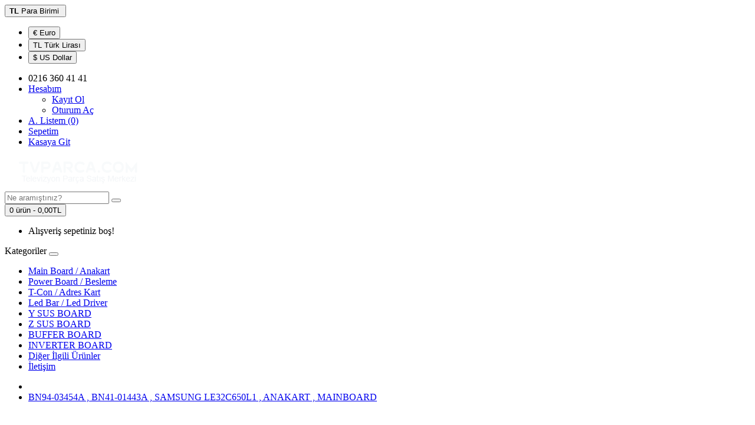

--- FILE ---
content_type: text/html; charset=utf-8
request_url: http://tvparca.com/index.php?route=product/product&product_id=147
body_size: 5958
content:
<!DOCTYPE html>
<!--[if IE]><![endif]-->
<!--[if IE 8 ]><html dir="ltr" lang="tr" class="ie8"><![endif]-->
<!--[if IE 9 ]><html dir="ltr" lang="tr" class="ie9"><![endif]-->
<!--[if (gt IE 9)|!(IE)]><!-->
<html dir="ltr" lang="tr">
<!--<![endif]-->
<head>
<meta charset="UTF-8" />
<meta name="viewport" content="width=device-width, initial-scale=1">
<meta http-equiv="X-UA-Compatible" content="IE=edge">
<title>BN94-03454A , BN41-01443A , SAMSUNG LE32C650L1 , ANAKART , MAINBOARD</title>
<base href="https://tvparca.com/" />
<meta name="description" content="BN94-03454A , BN41-01443A , SAMSUNG LE32C650L1 , ANAKART , MAINBOARD" />
<meta name="keywords" content="BN94-03454A , BN41-01443A , SAMSUNG LE32C650L1 , ANAKART , MAINBOARD" />
<script src="catalog/view/javascript/jquery/jquery-2.1.1.min.js" type="text/javascript"></script>
<link href="catalog/view/javascript/bootstrap/css/bootstrap.min.css" rel="stylesheet" media="screen" />
<script src="catalog/view/javascript/bootstrap/js/bootstrap.min.js" type="text/javascript"></script>
<link href="catalog/view/javascript/font-awesome/css/font-awesome.min.css" rel="stylesheet" type="text/css" />
<link href="//fonts.googleapis.com/css?family=Open+Sans:400,400i,300,700" rel="stylesheet" type="text/css" />
<link href="catalog/view/theme/wnweb/stylesheet/stylesheet.css" rel="stylesheet">
<link href="catalog/view/javascript/jquery/magnific/magnific-popup.css" type="text/css" rel="stylesheet" media="screen" />
<link href="catalog/view/javascript/jquery/datetimepicker/bootstrap-datetimepicker.min.css" type="text/css" rel="stylesheet" media="screen" />
<script src="catalog/view/javascript/jquery/magnific/jquery.magnific-popup.min.js" type="text/javascript"></script>
<script src="catalog/view/javascript/jquery/datetimepicker/moment/moment.min.js" type="text/javascript"></script>
<script src="catalog/view/javascript/jquery/datetimepicker/moment/moment-with-locales.min.js" type="text/javascript"></script>
<script src="catalog/view/javascript/jquery/datetimepicker/bootstrap-datetimepicker.min.js" type="text/javascript"></script>
<script src="catalog/view/javascript/common.js" type="text/javascript"></script>
<link href="https://tvparca.com/index.php?route=product/product&amp;product_id=147" rel="canonical" />
<link href="https://tvparca.com/image/catalog/hj.png" rel="icon" />
<link href="catalog/view/javascript/live_search/live_search.css" rel="stylesheet" type="text/css">
<script src="catalog/view/javascript/live_search/live_search.js"></script>
<script type="text/javascript"><!--
$(document).ready(function() {
var options = {"text_view_all_results":"  View all results  ","text_empty":"Arad\u0131\u011f\u0131n\u0131z kriterlerde \u00fcr\u00fcn bulunamad\u0131.","module_live_search_show_image":"1","module_live_search_show_price":"0","module_live_search_show_description":"0","module_live_search_min_length":"1","module_live_search_show_add_button":"0"};
LiveSearchJs.init(options); 
});
//--></script>
</head>

<body>
<nav id="top">
  <div class="container"><div class="pull-left">
  <form action="https://tvparca.com/index.php?route=common/currency/currency" method="post" enctype="multipart/form-data" id="form-currency">
    <div class="btn-group">
      <button class="btn btn-link dropdown-toggle" data-toggle="dropdown">                   <strong>TL</strong>                    <span class="hidden-xs hidden-sm hidden-md">Para Birimi</span>&nbsp;<i class="fa fa-caret-down"></i></button>
      <ul class="dropdown-menu">
                        <li>
          <button class="currency-select btn btn-link btn-block" type="button" name="EUR">€ Euro</button>
        </li>
                                <li>
          <button class="currency-select btn btn-link btn-block" type="button" name="TRY">TL Türk Lirası</button>
        </li>
                                <li>
          <button class="currency-select btn btn-link btn-block" type="button" name="USD">$ US Dollar</button>
        </li>
                      </ul>
    </div>
    <input type="hidden" name="code" value="" />
    <input type="hidden" name="redirect" value="https://tvparca.com/index.php?route=product/product&amp;product_id=147" />
  </form>
</div>
 
    
    <div id="top-links" class="nav pull-right">
      <ul class="list-inline">
        <li><a href="https://tvparca.com/index.php?route=information/contact"><i class="fa fa-phone"></i></a> <span class="hidden-xs hidden-sm hidden-md">0216 360 41 41</span></li>
        <li class="dropdown"><a href="https://tvparca.com/index.php?route=account/account" title="Hesabım" class="dropdown-toggle" data-toggle="dropdown"><i class="fa fa-user"></i> <span class="hidden-xs hidden-sm hidden-md">Hesabım</span> <span class="caret"></span></a>
          <ul class="dropdown-menu dropdown-menu-right">
                        <li><a href="https://tvparca.com/index.php?route=account/register">Kayıt Ol</a></li>
            <li><a href="https://tvparca.com/index.php?route=account/login">Oturum Aç</a></li>
                      </ul>
        </li>
        <li><a href="https://tvparca.com/index.php?route=account/wishlist" id="wishlist-total" title="A. Listem (0)"><i class="fa fa-heart"></i> <span class="hidden-xs hidden-sm hidden-md">A. Listem (0)</span></a></li>
        <li><a href="https://tvparca.com/index.php?route=checkout/cart" title="Sepetim"><i class="fa fa-shopping-cart"></i> <span class="hidden-xs hidden-sm hidden-md">Sepetim</span></a></li>
        <li><a href="https://tvparca.com/index.php?route=checkout/checkout" title="Kasaya Git"><i class="fa fa-share"></i> <span class="hidden-xs hidden-sm hidden-md">Kasaya Git</span></a></li>
      </ul>
    </div>
  </div>
</nav>
<header>
  <div class="container">
    <div class="row">
      <div class="col-sm-3">
        <div id="logo"><a href="https://tvparca.com/"><img src="https://tvparca.com/image/catalog/lg.png" title="tvparca.com" alt="tvparca.com" class="img-responsive" /></a></div>
      </div>
      <div class="col-sm-6"><div id="search" class="input-group">
  <input type="text" name="search" value="" placeholder="Ne aramıştınız?" class="form-control input-lg" />
  <span class="input-group-btn">
    <button type="button" class="btn btn-default btn-lg"><i class="fa fa-search"></i></button>
  </span>
</div></div>
      <div class="col-sm-3"><div id="cart" class="btn-group btn-block">
  <button type="button" data-toggle="dropdown" data-loading-text="Yükleniyor..." class="btn btn-inverse btn-block btn-lg dropdown-toggle"><i class="fa fa-shopping-cart"></i> <span id="cart-total">0 ürün - 0,00TL</span></button>
  <ul class="dropdown-menu pull-right">
        <li>
      <p class="text-center">Alışveriş sepetiniz boş!</p>
    </li>
      </ul>
</div>
</div>
    </div>
  </div>
</header>
<div class="jumbotron mp0">
	<div class="container">
	  <nav id="menu" class="navbar">
		<div class="navbar-header"><span id="category" class="visible-xs">Kategoriler</span>
		  <button type="button" class="btn btn-navbar navbar-toggle" data-toggle="collapse" data-target=".navbar-ex1-collapse"><i class="fa fa-bars"></i></button>
		</div>
		<div class="collapse navbar-collapse navbar-ex1-collapse">
		  <ul class="nav navbar-nav">
									<li><a href="https://tvparca.com/main-board---anakart">Main Board / Anakart</a></li>
												<li><a href="https://tvparca.com/power-board---besleme">Power Board / Besleme</a></li>
												<li><a href="https://tvparca.com/t-con---adres-kart">T-Con / Adres Kart</a></li>
												<li><a href="https://tvparca.com/led-bar---led-driver">Led Bar / Led Driver</a></li>
												<li><a href="https://tvparca.com/Y SUS BOARD">Y SUS BOARD</a></li>
												<li><a href="https://tvparca.com/Z SUS BOARD">Z SUS BOARD</a></li>
												<li><a href="https://tvparca.com/BUFFER BOARD">BUFFER BOARD</a></li>
												<li><a href="https://tvparca.com/Inverter Board">INVERTER BOARD</a></li>
												<li><a href="https://tvparca.com/diğer-i̇lgili-ürünler">Diğer İlgili Ürünler</a></li>
												<li><a href="https://tvparca.com/i̇letişim">İletişim</a></li>
								  </ul>
		</div>
	  </nav>
	</div>
</div>	
 

<div id="product-product" class="container">
  <ul class="breadcrumb">
        <li><a href="https://tvparca.com/"><i class="fa fa-home"></i></a></li>
        <li><a href="https://tvparca.com/index.php?route=product/product&amp;product_id=147">BN94-03454A , BN41-01443A , SAMSUNG LE32C650L1 , ANAKART , MAINBOARD</a></li>
      </ul>
  <div class="row">
                <div id="content" class="col-sm-9">
      <div class="row">                         <div class="col-sm-6">           <ul class="thumbnails">
                        <li><a class="thumbnail" href="https://tvparca.com/image/cache/catalog/MAINBOARD/SAM%20LE32C560L1MAINBOARD-1000x1000.JPG" title="BN94-03454A , BN41-01443A , SAMSUNG LE32C650L1 , ANAKART , MAINBOARD"><img src="https://tvparca.com/image/cache/catalog/MAINBOARD/SAM%20LE32C560L1MAINBOARD-300x300.JPG" id="zoom_01" data-zoom-image="https://tvparca.com/image/cache/catalog/MAINBOARD/SAM%20LE32C560L1MAINBOARD-1000x1000.JPG"  title="BN94-03454A , BN41-01443A , SAMSUNG LE32C650L1 , ANAKART , MAINBOARD" alt="BN94-03454A , BN41-01443A , SAMSUNG LE32C650L1 , ANAKART , MAINBOARD" /></a></li>
                                  </ul>
                    <ul class="nav nav-tabs">
            <li class="active"><a href="#tab-description" data-toggle="tab">Açıklama</a></li>
                                    <li><a href="#tab-review" data-toggle="tab">Yorumlar (0)</a></li>
                      </ul>
          <div class="tab-content">
            <div class="tab-pane active" id="tab-description"><p>BN94-03454A , BN41-01443A , SAMSUNG LE32C650L1 , ANAKART , MAINBOARD<br></p></div>
                                    <div class="tab-pane" id="tab-review">
              <form class="form-horizontal" id="form-review">
                <div id="review"><p>Bu ürün için daha önce yorum yapılmadı.</p>
 </div>
                <h2>Yorum Yap</h2>
                                <div class="form-group required">
                  <div class="col-sm-12">
                    <label class="control-label" for="input-name">Adınız</label>
                    <input type="text" name="name" value="" id="input-name" class="form-control" />
                  </div>
                </div>
                <div class="form-group required">
                  <div class="col-sm-12">
                    <label class="control-label" for="input-review">Yorumunuz</label>
                    <textarea name="text" rows="5" id="input-review" class="form-control"></textarea>
                    <div class="help-block"><span class="text-danger">Not:</span> HTML'e dönüştürülmez!</div>
                  </div>
                </div>
                <div class="form-group required">
                  <div class="col-sm-12">
                    <label class="control-label">Oylama</label>
                    &nbsp;&nbsp;&nbsp; Kötü&nbsp;
                    <input type="radio" name="rating" value="1" />
                    &nbsp;
                    <input type="radio" name="rating" value="2" />
                    &nbsp;
                    <input type="radio" name="rating" value="3" />
                    &nbsp;
                    <input type="radio" name="rating" value="4" />
                    &nbsp;
                    <input type="radio" name="rating" value="5" />
                    &nbsp;İyi</div>
                </div>
                
                <div class="buttons clearfix">
                  <div class="pull-right">
                    <button type="button" id="button-review" data-loading-text="Yükleniyor..." class="btn btn-primary">Devam</button>
                  </div>
                </div>
                              </form>
            </div>
            </div>
        </div>
                                <div class="col-sm-6">
          <div class="btn-group">
            <button type="button" data-toggle="tooltip" class="btn btn-default" title="Alışveriş Listeme Ekle" onclick="wishlist.add('147');"><i class="fa fa-heart"></i></button>
            <button type="button" data-toggle="tooltip" class="btn btn-default" title="Karşılaştırma listesine ekle" onclick="compare.add('147');"><i class="fa fa-exchange"></i></button>
          </div>
          <h1>BN94-03454A , BN41-01443A , SAMSUNG LE32C650L1 , ANAKART , MAINBOARD</h1>
          <ul class="list-unstyled">
                        <li>Marka: <a href="https://tvparca.com/SAMSUNG">SAMSUNG</a></li>
                        <li>Ürün Kodu: SAM M1 R1</li>
                        
<li style="color:#e2401c;">Stok Durumu: Stokta yok</li>
			
          </ul>
                    <div id="product">                         <div class="form-group">
              <label class="control-label" for="input-quantity">Adet</label>
              <input type="text" name="quantity" value="1" size="2" id="input-quantity" class="form-control" />
              <input type="hidden" name="product_id" value="147" />
              
              <button type="button" id="button-cart" data-loading-text="Yükleniyor..." class="btn btn-primary btn-lg btn-block">Sepete Ekle</button>
            </div>
            </div>
                    <div class="rating">
            <p>              <span class="fa fa-stack"><i class="fa fa-star-o fa-stack-1x"></i></span>                            <span class="fa fa-stack"><i class="fa fa-star-o fa-stack-1x"></i></span>                            <span class="fa fa-stack"><i class="fa fa-star-o fa-stack-1x"></i></span>                            <span class="fa fa-stack"><i class="fa fa-star-o fa-stack-1x"></i></span>                            <span class="fa fa-stack"><i class="fa fa-star-o fa-stack-1x"></i></span>               <a href="" onclick="$('a[href=\'#tab-review\']').trigger('click'); return false;">0 yorum</a> / <a href="" onclick="$('a[href=\'#tab-review\']').trigger('click'); return false;">Yorum Yap</a></p>
            <hr>
            <!-- AddThis Button BEGIN -->
            <div class="addthis_toolbox addthis_default_style" data-url="https://tvparca.com/index.php?route=product/product&amp;product_id=147"><a class="addthis_button_facebook_like" fb:like:layout="button_count"></a> <a class="addthis_button_tweet"></a> <a class="addthis_button_pinterest_pinit"></a> <a class="addthis_counter addthis_pill_style"></a></div>
            <script type="text/javascript" src="//s7.addthis.com/js/300/addthis_widget.js#pubid=ra-515eeaf54693130e"></script> 
            <!-- AddThis Button END --> 
          </div>
           </div>
      </div>
                      <p>Etiketler:
                 <a href="https://tvparca.com/index.php?route=product/search&amp;tag=BN94-03454A">BN94-03454A</a>,
                         <a href="https://tvparca.com/index.php?route=product/search&amp;tag=BN41-01443A">BN41-01443A</a>,
                         <a href="https://tvparca.com/index.php?route=product/search&amp;tag=SAMSUNG LE32C650L1">SAMSUNG LE32C650L1</a>,
                         <a href="https://tvparca.com/index.php?route=product/search&amp;tag=ANAKART">ANAKART</a>,
                         <a href="https://tvparca.com/index.php?route=product/search&amp;tag=MAINBOARD">MAINBOARD</a>                  <a href=""></a>          </p>
              </div>
    <aside id="column-right" class="col-sm-3 hidden-xs">
    <div>  <p></p><p><img src="http://tvparca.com/image/catalog/YANBAR.png" style="width: 100px;"><br></p><p><br></p><p><br></p></div>

  </aside>
</div>
</div>
<script type="text/javascript"><!--
$('select[name=\'recurring_id\'], input[name="quantity"]').change(function(){
	$.ajax({
		url: 'index.php?route=product/product/getRecurringDescription',
		type: 'post',
		data: $('input[name=\'product_id\'], input[name=\'quantity\'], select[name=\'recurring_id\']'),
		dataType: 'json',
		beforeSend: function() {
			$('#recurring-description').html('');
		},
		success: function(json) {
			$('.alert-dismissible, .text-danger').remove();

			if (json['success']) {
				$('#recurring-description').html(json['success']);
			}
		}
	});
});
//--></script> 
<script type="text/javascript"><!--
$('#button-cart').on('click', function() {
	$.ajax({
		url: 'index.php?route=checkout/cart/add',
		type: 'post',
		data: $('#product input[type=\'text\'], #product input[type=\'hidden\'], #product input[type=\'radio\']:checked, #product input[type=\'checkbox\']:checked, #product select, #product textarea'),
		dataType: 'json',
		beforeSend: function() {
			$('#button-cart').button('loading');
		},
		complete: function() {
			$('#button-cart').button('reset');
		},
		success: function(json) {
			$('.alert-dismissible, .text-danger').remove();
			$('.form-group').removeClass('has-error');

			if (json['error']) {
				if (json['error']['option']) {
					for (i in json['error']['option']) {
						var element = $('#input-option' + i.replace('_', '-'));

						if (element.parent().hasClass('input-group')) {
							element.parent().after('<div class="text-danger">' + json['error']['option'][i] + '</div>');
						} else {
							element.after('<div class="text-danger">' + json['error']['option'][i] + '</div>');
						}
					}
				}

				if (json['error']['recurring']) {
					$('select[name=\'recurring_id\']').after('<div class="text-danger">' + json['error']['recurring'] + '</div>');
				}

				// Highlight any found errors
				$('.text-danger').parent().addClass('has-error');
			}

			if (json['success']) {
				$('.breadcrumb').after('<div class="alert alert-success alert-dismissible">' + json['success'] + '<button type="button" class="close" data-dismiss="alert">&times;</button></div>');

				$('#cart > button').html('<span id="cart-total"><i class="fa fa-shopping-cart"></i> ' + json['total'] + '</span>');

				$('html, body').animate({ scrollTop: 0 }, 'slow');

				$('#cart > ul').load('index.php?route=common/cart/info ul li');
			}
		},
        error: function(xhr, ajaxOptions, thrownError) {
            alert(thrownError + "\r\n" + xhr.statusText + "\r\n" + xhr.responseText);
        }
	});
});
//--></script> 
<script type="text/javascript"><!--
$('.date').datetimepicker({
	language: 'tr',
	pickTime: false
});

$('.datetime').datetimepicker({
	language: 'tr',
	pickDate: true,
	pickTime: true
});

$('.time').datetimepicker({
	language: 'tr',
	pickDate: false
});

$('button[id^=\'button-upload\']').on('click', function() {
	var node = this;

	$('#form-upload').remove();

	$('body').prepend('<form enctype="multipart/form-data" id="form-upload" style="display: none;"><input type="file" name="file" /></form>');

	$('#form-upload input[name=\'file\']').trigger('click');

	if (typeof timer != 'undefined') {
    	clearInterval(timer);
	}

	timer = setInterval(function() {
		if ($('#form-upload input[name=\'file\']').val() != '') {
			clearInterval(timer);

			$.ajax({
				url: 'index.php?route=tool/upload',
				type: 'post',
				dataType: 'json',
				data: new FormData($('#form-upload')[0]),
				cache: false,
				contentType: false,
				processData: false,
				beforeSend: function() {
					$(node).button('loading');
				},
				complete: function() {
					$(node).button('reset');
				},
				success: function(json) {
					$('.text-danger').remove();

					if (json['error']) {
						$(node).parent().find('input').after('<div class="text-danger">' + json['error'] + '</div>');
					}

					if (json['success']) {
						alert(json['success']);

						$(node).parent().find('input').val(json['code']);
					}
				},
				error: function(xhr, ajaxOptions, thrownError) {
					alert(thrownError + "\r\n" + xhr.statusText + "\r\n" + xhr.responseText);
				}
			});
		}
	}, 500);
});
//--></script> 
<script type="text/javascript"><!--
$('#review').delegate('.pagination a', 'click', function(e) {
    e.preventDefault();

    $('#review').fadeOut('slow');

    $('#review').load(this.href);

    $('#review').fadeIn('slow');
});

$('#review').load('index.php?route=product/product/review&product_id=147');

$('#button-review').on('click', function() {
	$.ajax({
		url: 'index.php?route=product/product/write&product_id=147',
		type: 'post',
		dataType: 'json',
		data: $("#form-review").serialize(),
		beforeSend: function() {
			$('#button-review').button('loading');
		},
		complete: function() {
			$('#button-review').button('reset');
		},
		success: function(json) {
			$('.alert-dismissible').remove();

			if (json['error']) {
				$('#review').after('<div class="alert alert-danger alert-dismissible"><i class="fa fa-exclamation-circle"></i> ' + json['error'] + '</div>');
			}

			if (json['success']) {
				$('#review').after('<div class="alert alert-success alert-dismissible"><i class="fa fa-check-circle"></i> ' + json['success'] + '</div>');

				$('input[name=\'name\']').val('');
				$('textarea[name=\'text\']').val('');
				$('input[name=\'rating\']:checked').prop('checked', false);
			}
		}
	});
});

$(document).ready(function() {
	$('.thumbnails').magnificPopup({
		type:'image',
		delegate: 'a',
		gallery: {
			enabled: true
		}
	});
});
//--></script> 
<footer>
  <div class="container">
    <div class="row">
            <div class="col-sm-3">
        <h5>Bilgiler</h5>
        <ul class="list-unstyled">
                   <li><a href="https://tvparca.com/şartlar--koşullar">Şartlar &amp; Koşullar</a></li>
                    <li><a href="https://tvparca.com/teslimat-bilgileri">Teslimat Bilgileri</a></li>
                    <li><a href="https://tvparca.com/hakkımızda">Hakkımızda</a></li>
                    <li><a href="https://tvparca.com/gizlilik-i̇lkeleri">Gizlilik İlkeleri</a></li>
                  </ul>
      </div>
            <div class="col-sm-3">
        <h5>Müşteri Servisi</h5>
        <ul class="list-unstyled">
          <li><a href="https://tvparca.com/index.php?route=information/contact">İletişim</a></li>
          <li><a href="https://tvparca.com/index.php?route=account/return/add">Ürün İadesi</a></li>
          <li><a href="https://tvparca.com/index.php?route=information/sitemap">Site Haritası</a></li>
        </ul>
      </div>
      <div class="col-sm-3">
        <h5>Ekstralar</h5>
        <ul class="list-unstyled">
          <li><a href="https://tvparca.com/index.php?route=product/manufacturer">Markalar</a></li>
          <li><a href="https://tvparca.com/index.php?route=account/voucher">Hediye Çeki</a></li>
          <li><a href="https://tvparca.com/index.php?route=affiliate/login">Ortaklık Programı</a></li>
          <li><a href="https://tvparca.com/index.php?route=product/special">Kampanyalar</a></li>
        </ul>
      </div>
      <div class="col-sm-3">
        <h5>Hesabım</h5>
        <ul class="list-unstyled">
          <li><a href="https://tvparca.com/index.php?route=account/account">Hesabım</a></li>
          <li><a href="https://tvparca.com/index.php?route=account/order">Siparişlerim</a></li>
          <li><a href="https://tvparca.com/index.php?route=account/wishlist">Alışveriş Listem</a></li>
          <li><a href="https://tvparca.com/index.php?route=account/newsletter">Bülten Aboneliği</a></li>
        </ul>
      </div>
    </div>
    <hr>
    <p>tvparca.com &copy; 2026 - Tüm Hakları Saklıdır.<br />Altyapı: <a href="http://www.opencart.com" title="OpenCart">OpenCart</a> - Geliştirici: <a href="http://opencart-tr.com" title="Opencart-TR E-Ticaret ve Bilgi Teknolojileri">Opencart-TR</a></p>
  </div>

			  
			
			</footer>
			        

		  
<!--
OpenCart is open source software and you are free to remove the powered by OpenCart if you want, but its generally accepted practise to make a small donation.
Please donate via PayPal to donate@opencart.com
//-->

				<script src="catalog/view/javascript/jquery.elevatezoom.min.js" type="text/javascript"></script>
				<script type="text/javascript">
$(document).ready(function(){$("#zoom_01").elevateZoom({cursor:"crosshair",zoomWindowFadeIn:500,zoomWindowFadeOut:750,lensFadeIn:500,lensFadeOut:500})}),$(window).on("resize",function(){var o=$(this);$("#zoom_01").elevateZoom(o.width()<900?{cursor:"crosshair",zoomType:"inner",zoomWindowFadeIn:500,zoomWindowFadeOut:750,lensFadeIn:500,lensFadeOut:500}:{cursor:"crosshair",zoomType:"window",zoomWindowFadeIn:500,zoomWindowFadeOut:750,lensFadeIn:500,lensFadeOut:500})});
				</script>  
			
</body></html>